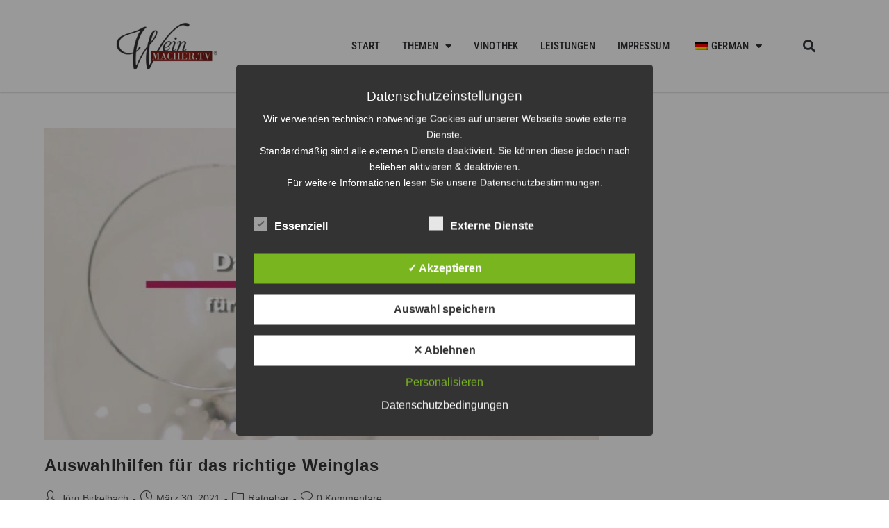

--- FILE ---
content_type: text/css
request_url: https://weinmacher.tv/wp-content/uploads/omgf/elementor-gf-local-roboto/elementor-gf-local-roboto.css?ver=1666269312
body_size: 580
content:
/**
 * Auto Generated by OMGF
 * @author: Daan van den Bergh
 * @url: https://daan.dev
 */

@font-face{
font-family:'Roboto';
font-style:italic;
font-weight:100;
font-display:swap;
src:url('//weinmacher.tv/wp-content/uploads/omgf/elementor-gf-local-roboto/roboto-italic-latin-ext.woff2?ver=1666269312')format('woff2');
unicode-range:U+0100-02BA, U+02BD-02C5, U+02C7-02CC, U+02CE-02D7, U+02DD-02FF, U+0304, U+0308, U+0329, U+1D00-1DBF, U+1E00-1E9F, U+1EF2-1EFF, U+2020, U+20A0-20AB, U+20AD-20C0, U+2113, U+2C60-2C7F, U+A720-A7FF;
}
@font-face{
font-family:'Roboto';
font-style:italic;
font-weight:100;
font-display:swap;
src:url('//weinmacher.tv/wp-content/uploads/omgf/elementor-gf-local-roboto/roboto-italic-latin.woff2?ver=1666269312')format('woff2');
unicode-range:U+0000-00FF, U+0131, U+0152-0153, U+02BB-02BC, U+02C6, U+02DA, U+02DC, U+0304, U+0308, U+0329, U+2000-206F, U+20AC, U+2122, U+2191, U+2193, U+2212, U+2215, U+FEFF, U+FFFD;
}
@font-face{
font-family:'Roboto';
font-style:italic;
font-weight:200;
font-display:swap;
src:url('//weinmacher.tv/wp-content/uploads/omgf/elementor-gf-local-roboto/roboto-italic-latin-ext.woff2?ver=1666269312')format('woff2');
unicode-range:U+0100-02BA, U+02BD-02C5, U+02C7-02CC, U+02CE-02D7, U+02DD-02FF, U+0304, U+0308, U+0329, U+1D00-1DBF, U+1E00-1E9F, U+1EF2-1EFF, U+2020, U+20A0-20AB, U+20AD-20C0, U+2113, U+2C60-2C7F, U+A720-A7FF;
}
@font-face{
font-family:'Roboto';
font-style:italic;
font-weight:200;
font-display:swap;
src:url('//weinmacher.tv/wp-content/uploads/omgf/elementor-gf-local-roboto/roboto-italic-latin.woff2?ver=1666269312')format('woff2');
unicode-range:U+0000-00FF, U+0131, U+0152-0153, U+02BB-02BC, U+02C6, U+02DA, U+02DC, U+0304, U+0308, U+0329, U+2000-206F, U+20AC, U+2122, U+2191, U+2193, U+2212, U+2215, U+FEFF, U+FFFD;
}
@font-face{
font-family:'Roboto';
font-style:italic;
font-weight:300;
font-display:swap;
src:url('//weinmacher.tv/wp-content/uploads/omgf/elementor-gf-local-roboto/roboto-italic-latin-ext.woff2?ver=1666269312')format('woff2');
unicode-range:U+0100-02BA, U+02BD-02C5, U+02C7-02CC, U+02CE-02D7, U+02DD-02FF, U+0304, U+0308, U+0329, U+1D00-1DBF, U+1E00-1E9F, U+1EF2-1EFF, U+2020, U+20A0-20AB, U+20AD-20C0, U+2113, U+2C60-2C7F, U+A720-A7FF;
}
@font-face{
font-family:'Roboto';
font-style:italic;
font-weight:300;
font-display:swap;
src:url('//weinmacher.tv/wp-content/uploads/omgf/elementor-gf-local-roboto/roboto-italic-latin.woff2?ver=1666269312')format('woff2');
unicode-range:U+0000-00FF, U+0131, U+0152-0153, U+02BB-02BC, U+02C6, U+02DA, U+02DC, U+0304, U+0308, U+0329, U+2000-206F, U+20AC, U+2122, U+2191, U+2193, U+2212, U+2215, U+FEFF, U+FFFD;
}
@font-face{
font-family:'Roboto';
font-style:italic;
font-weight:400;
font-display:swap;
src:url('//weinmacher.tv/wp-content/uploads/omgf/elementor-gf-local-roboto/roboto-italic-latin-ext.woff2?ver=1666269312')format('woff2');
unicode-range:U+0100-02BA, U+02BD-02C5, U+02C7-02CC, U+02CE-02D7, U+02DD-02FF, U+0304, U+0308, U+0329, U+1D00-1DBF, U+1E00-1E9F, U+1EF2-1EFF, U+2020, U+20A0-20AB, U+20AD-20C0, U+2113, U+2C60-2C7F, U+A720-A7FF;
}
@font-face{
font-family:'Roboto';
font-style:italic;
font-weight:400;
font-display:swap;
src:url('//weinmacher.tv/wp-content/uploads/omgf/elementor-gf-local-roboto/roboto-italic-latin.woff2?ver=1666269312')format('woff2');
unicode-range:U+0000-00FF, U+0131, U+0152-0153, U+02BB-02BC, U+02C6, U+02DA, U+02DC, U+0304, U+0308, U+0329, U+2000-206F, U+20AC, U+2122, U+2191, U+2193, U+2212, U+2215, U+FEFF, U+FFFD;
}
@font-face{
font-family:'Roboto';
font-style:italic;
font-weight:500;
font-display:swap;
src:url('//weinmacher.tv/wp-content/uploads/omgf/elementor-gf-local-roboto/roboto-italic-latin-ext.woff2?ver=1666269312')format('woff2');
unicode-range:U+0100-02BA, U+02BD-02C5, U+02C7-02CC, U+02CE-02D7, U+02DD-02FF, U+0304, U+0308, U+0329, U+1D00-1DBF, U+1E00-1E9F, U+1EF2-1EFF, U+2020, U+20A0-20AB, U+20AD-20C0, U+2113, U+2C60-2C7F, U+A720-A7FF;
}
@font-face{
font-family:'Roboto';
font-style:italic;
font-weight:500;
font-display:swap;
src:url('//weinmacher.tv/wp-content/uploads/omgf/elementor-gf-local-roboto/roboto-italic-latin.woff2?ver=1666269312')format('woff2');
unicode-range:U+0000-00FF, U+0131, U+0152-0153, U+02BB-02BC, U+02C6, U+02DA, U+02DC, U+0304, U+0308, U+0329, U+2000-206F, U+20AC, U+2122, U+2191, U+2193, U+2212, U+2215, U+FEFF, U+FFFD;
}
@font-face{
font-family:'Roboto';
font-style:italic;
font-weight:600;
font-display:swap;
src:url('//weinmacher.tv/wp-content/uploads/omgf/elementor-gf-local-roboto/roboto-italic-latin-ext.woff2?ver=1666269312')format('woff2');
unicode-range:U+0100-02BA, U+02BD-02C5, U+02C7-02CC, U+02CE-02D7, U+02DD-02FF, U+0304, U+0308, U+0329, U+1D00-1DBF, U+1E00-1E9F, U+1EF2-1EFF, U+2020, U+20A0-20AB, U+20AD-20C0, U+2113, U+2C60-2C7F, U+A720-A7FF;
}
@font-face{
font-family:'Roboto';
font-style:italic;
font-weight:600;
font-display:swap;
src:url('//weinmacher.tv/wp-content/uploads/omgf/elementor-gf-local-roboto/roboto-italic-latin.woff2?ver=1666269312')format('woff2');
unicode-range:U+0000-00FF, U+0131, U+0152-0153, U+02BB-02BC, U+02C6, U+02DA, U+02DC, U+0304, U+0308, U+0329, U+2000-206F, U+20AC, U+2122, U+2191, U+2193, U+2212, U+2215, U+FEFF, U+FFFD;
}
@font-face{
font-family:'Roboto';
font-style:italic;
font-weight:700;
font-display:swap;
src:url('//weinmacher.tv/wp-content/uploads/omgf/elementor-gf-local-roboto/roboto-italic-latin-ext.woff2?ver=1666269312')format('woff2');
unicode-range:U+0100-02BA, U+02BD-02C5, U+02C7-02CC, U+02CE-02D7, U+02DD-02FF, U+0304, U+0308, U+0329, U+1D00-1DBF, U+1E00-1E9F, U+1EF2-1EFF, U+2020, U+20A0-20AB, U+20AD-20C0, U+2113, U+2C60-2C7F, U+A720-A7FF;
}
@font-face{
font-family:'Roboto';
font-style:italic;
font-weight:700;
font-display:swap;
src:url('//weinmacher.tv/wp-content/uploads/omgf/elementor-gf-local-roboto/roboto-italic-latin.woff2?ver=1666269312')format('woff2');
unicode-range:U+0000-00FF, U+0131, U+0152-0153, U+02BB-02BC, U+02C6, U+02DA, U+02DC, U+0304, U+0308, U+0329, U+2000-206F, U+20AC, U+2122, U+2191, U+2193, U+2212, U+2215, U+FEFF, U+FFFD;
}
@font-face{
font-family:'Roboto';
font-style:italic;
font-weight:800;
font-display:swap;
src:url('//weinmacher.tv/wp-content/uploads/omgf/elementor-gf-local-roboto/roboto-italic-latin-ext.woff2?ver=1666269312')format('woff2');
unicode-range:U+0100-02BA, U+02BD-02C5, U+02C7-02CC, U+02CE-02D7, U+02DD-02FF, U+0304, U+0308, U+0329, U+1D00-1DBF, U+1E00-1E9F, U+1EF2-1EFF, U+2020, U+20A0-20AB, U+20AD-20C0, U+2113, U+2C60-2C7F, U+A720-A7FF;
}
@font-face{
font-family:'Roboto';
font-style:italic;
font-weight:800;
font-display:swap;
src:url('//weinmacher.tv/wp-content/uploads/omgf/elementor-gf-local-roboto/roboto-italic-latin.woff2?ver=1666269312')format('woff2');
unicode-range:U+0000-00FF, U+0131, U+0152-0153, U+02BB-02BC, U+02C6, U+02DA, U+02DC, U+0304, U+0308, U+0329, U+2000-206F, U+20AC, U+2122, U+2191, U+2193, U+2212, U+2215, U+FEFF, U+FFFD;
}
@font-face{
font-family:'Roboto';
font-style:italic;
font-weight:900;
font-display:swap;
src:url('//weinmacher.tv/wp-content/uploads/omgf/elementor-gf-local-roboto/roboto-italic-latin-ext.woff2?ver=1666269312')format('woff2');
unicode-range:U+0100-02BA, U+02BD-02C5, U+02C7-02CC, U+02CE-02D7, U+02DD-02FF, U+0304, U+0308, U+0329, U+1D00-1DBF, U+1E00-1E9F, U+1EF2-1EFF, U+2020, U+20A0-20AB, U+20AD-20C0, U+2113, U+2C60-2C7F, U+A720-A7FF;
}
@font-face{
font-family:'Roboto';
font-style:italic;
font-weight:900;
font-display:swap;
src:url('//weinmacher.tv/wp-content/uploads/omgf/elementor-gf-local-roboto/roboto-italic-latin.woff2?ver=1666269312')format('woff2');
unicode-range:U+0000-00FF, U+0131, U+0152-0153, U+02BB-02BC, U+02C6, U+02DA, U+02DC, U+0304, U+0308, U+0329, U+2000-206F, U+20AC, U+2122, U+2191, U+2193, U+2212, U+2215, U+FEFF, U+FFFD;
}
@font-face{
font-family:'Roboto';
font-style:normal;
font-weight:100;
font-display:swap;
src:url('//weinmacher.tv/wp-content/uploads/omgf/elementor-gf-local-roboto/roboto-normal-latin-ext.woff2?ver=1666269312')format('woff2');
unicode-range:U+0100-02BA, U+02BD-02C5, U+02C7-02CC, U+02CE-02D7, U+02DD-02FF, U+0304, U+0308, U+0329, U+1D00-1DBF, U+1E00-1E9F, U+1EF2-1EFF, U+2020, U+20A0-20AB, U+20AD-20C0, U+2113, U+2C60-2C7F, U+A720-A7FF;
}
@font-face{
font-family:'Roboto';
font-style:normal;
font-weight:100;
font-display:swap;
src:url('//weinmacher.tv/wp-content/uploads/omgf/elementor-gf-local-roboto/roboto-normal-latin.woff2?ver=1666269312')format('woff2');
unicode-range:U+0000-00FF, U+0131, U+0152-0153, U+02BB-02BC, U+02C6, U+02DA, U+02DC, U+0304, U+0308, U+0329, U+2000-206F, U+20AC, U+2122, U+2191, U+2193, U+2212, U+2215, U+FEFF, U+FFFD;
}
@font-face{
font-family:'Roboto';
font-style:normal;
font-weight:200;
font-display:swap;
src:url('//weinmacher.tv/wp-content/uploads/omgf/elementor-gf-local-roboto/roboto-normal-latin-ext.woff2?ver=1666269312')format('woff2');
unicode-range:U+0100-02BA, U+02BD-02C5, U+02C7-02CC, U+02CE-02D7, U+02DD-02FF, U+0304, U+0308, U+0329, U+1D00-1DBF, U+1E00-1E9F, U+1EF2-1EFF, U+2020, U+20A0-20AB, U+20AD-20C0, U+2113, U+2C60-2C7F, U+A720-A7FF;
}
@font-face{
font-family:'Roboto';
font-style:normal;
font-weight:200;
font-display:swap;
src:url('//weinmacher.tv/wp-content/uploads/omgf/elementor-gf-local-roboto/roboto-normal-latin.woff2?ver=1666269312')format('woff2');
unicode-range:U+0000-00FF, U+0131, U+0152-0153, U+02BB-02BC, U+02C6, U+02DA, U+02DC, U+0304, U+0308, U+0329, U+2000-206F, U+20AC, U+2122, U+2191, U+2193, U+2212, U+2215, U+FEFF, U+FFFD;
}
@font-face{
font-family:'Roboto';
font-style:normal;
font-weight:300;
font-display:swap;
src:url('//weinmacher.tv/wp-content/uploads/omgf/elementor-gf-local-roboto/roboto-normal-latin-ext.woff2?ver=1666269312')format('woff2');
unicode-range:U+0100-02BA, U+02BD-02C5, U+02C7-02CC, U+02CE-02D7, U+02DD-02FF, U+0304, U+0308, U+0329, U+1D00-1DBF, U+1E00-1E9F, U+1EF2-1EFF, U+2020, U+20A0-20AB, U+20AD-20C0, U+2113, U+2C60-2C7F, U+A720-A7FF;
}
@font-face{
font-family:'Roboto';
font-style:normal;
font-weight:300;
font-display:swap;
src:url('//weinmacher.tv/wp-content/uploads/omgf/elementor-gf-local-roboto/roboto-normal-latin.woff2?ver=1666269312')format('woff2');
unicode-range:U+0000-00FF, U+0131, U+0152-0153, U+02BB-02BC, U+02C6, U+02DA, U+02DC, U+0304, U+0308, U+0329, U+2000-206F, U+20AC, U+2122, U+2191, U+2193, U+2212, U+2215, U+FEFF, U+FFFD;
}
@font-face{
font-family:'Roboto';
font-style:normal;
font-weight:400;
font-display:swap;
src:url('//weinmacher.tv/wp-content/uploads/omgf/elementor-gf-local-roboto/roboto-normal-latin-ext.woff2?ver=1666269312')format('woff2');
unicode-range:U+0100-02BA, U+02BD-02C5, U+02C7-02CC, U+02CE-02D7, U+02DD-02FF, U+0304, U+0308, U+0329, U+1D00-1DBF, U+1E00-1E9F, U+1EF2-1EFF, U+2020, U+20A0-20AB, U+20AD-20C0, U+2113, U+2C60-2C7F, U+A720-A7FF;
}
@font-face{
font-family:'Roboto';
font-style:normal;
font-weight:400;
font-display:swap;
src:url('//weinmacher.tv/wp-content/uploads/omgf/elementor-gf-local-roboto/roboto-normal-latin.woff2?ver=1666269312')format('woff2');
unicode-range:U+0000-00FF, U+0131, U+0152-0153, U+02BB-02BC, U+02C6, U+02DA, U+02DC, U+0304, U+0308, U+0329, U+2000-206F, U+20AC, U+2122, U+2191, U+2193, U+2212, U+2215, U+FEFF, U+FFFD;
}
@font-face{
font-family:'Roboto';
font-style:normal;
font-weight:500;
font-display:swap;
src:url('//weinmacher.tv/wp-content/uploads/omgf/elementor-gf-local-roboto/roboto-normal-latin-ext.woff2?ver=1666269312')format('woff2');
unicode-range:U+0100-02BA, U+02BD-02C5, U+02C7-02CC, U+02CE-02D7, U+02DD-02FF, U+0304, U+0308, U+0329, U+1D00-1DBF, U+1E00-1E9F, U+1EF2-1EFF, U+2020, U+20A0-20AB, U+20AD-20C0, U+2113, U+2C60-2C7F, U+A720-A7FF;
}
@font-face{
font-family:'Roboto';
font-style:normal;
font-weight:500;
font-display:swap;
src:url('//weinmacher.tv/wp-content/uploads/omgf/elementor-gf-local-roboto/roboto-normal-latin.woff2?ver=1666269312')format('woff2');
unicode-range:U+0000-00FF, U+0131, U+0152-0153, U+02BB-02BC, U+02C6, U+02DA, U+02DC, U+0304, U+0308, U+0329, U+2000-206F, U+20AC, U+2122, U+2191, U+2193, U+2212, U+2215, U+FEFF, U+FFFD;
}
@font-face{
font-family:'Roboto';
font-style:normal;
font-weight:600;
font-display:swap;
src:url('//weinmacher.tv/wp-content/uploads/omgf/elementor-gf-local-roboto/roboto-normal-latin-ext.woff2?ver=1666269312')format('woff2');
unicode-range:U+0100-02BA, U+02BD-02C5, U+02C7-02CC, U+02CE-02D7, U+02DD-02FF, U+0304, U+0308, U+0329, U+1D00-1DBF, U+1E00-1E9F, U+1EF2-1EFF, U+2020, U+20A0-20AB, U+20AD-20C0, U+2113, U+2C60-2C7F, U+A720-A7FF;
}
@font-face{
font-family:'Roboto';
font-style:normal;
font-weight:600;
font-display:swap;
src:url('//weinmacher.tv/wp-content/uploads/omgf/elementor-gf-local-roboto/roboto-normal-latin.woff2?ver=1666269312')format('woff2');
unicode-range:U+0000-00FF, U+0131, U+0152-0153, U+02BB-02BC, U+02C6, U+02DA, U+02DC, U+0304, U+0308, U+0329, U+2000-206F, U+20AC, U+2122, U+2191, U+2193, U+2212, U+2215, U+FEFF, U+FFFD;
}
@font-face{
font-family:'Roboto';
font-style:normal;
font-weight:700;
font-display:swap;
src:url('//weinmacher.tv/wp-content/uploads/omgf/elementor-gf-local-roboto/roboto-normal-latin-ext.woff2?ver=1666269312')format('woff2');
unicode-range:U+0100-02BA, U+02BD-02C5, U+02C7-02CC, U+02CE-02D7, U+02DD-02FF, U+0304, U+0308, U+0329, U+1D00-1DBF, U+1E00-1E9F, U+1EF2-1EFF, U+2020, U+20A0-20AB, U+20AD-20C0, U+2113, U+2C60-2C7F, U+A720-A7FF;
}
@font-face{
font-family:'Roboto';
font-style:normal;
font-weight:700;
font-display:swap;
src:url('//weinmacher.tv/wp-content/uploads/omgf/elementor-gf-local-roboto/roboto-normal-latin.woff2?ver=1666269312')format('woff2');
unicode-range:U+0000-00FF, U+0131, U+0152-0153, U+02BB-02BC, U+02C6, U+02DA, U+02DC, U+0304, U+0308, U+0329, U+2000-206F, U+20AC, U+2122, U+2191, U+2193, U+2212, U+2215, U+FEFF, U+FFFD;
}
@font-face{
font-family:'Roboto';
font-style:normal;
font-weight:800;
font-display:swap;
src:url('//weinmacher.tv/wp-content/uploads/omgf/elementor-gf-local-roboto/roboto-normal-latin-ext.woff2?ver=1666269312')format('woff2');
unicode-range:U+0100-02BA, U+02BD-02C5, U+02C7-02CC, U+02CE-02D7, U+02DD-02FF, U+0304, U+0308, U+0329, U+1D00-1DBF, U+1E00-1E9F, U+1EF2-1EFF, U+2020, U+20A0-20AB, U+20AD-20C0, U+2113, U+2C60-2C7F, U+A720-A7FF;
}
@font-face{
font-family:'Roboto';
font-style:normal;
font-weight:800;
font-display:swap;
src:url('//weinmacher.tv/wp-content/uploads/omgf/elementor-gf-local-roboto/roboto-normal-latin.woff2?ver=1666269312')format('woff2');
unicode-range:U+0000-00FF, U+0131, U+0152-0153, U+02BB-02BC, U+02C6, U+02DA, U+02DC, U+0304, U+0308, U+0329, U+2000-206F, U+20AC, U+2122, U+2191, U+2193, U+2212, U+2215, U+FEFF, U+FFFD;
}
@font-face{
font-family:'Roboto';
font-style:normal;
font-weight:900;
font-display:swap;
src:url('//weinmacher.tv/wp-content/uploads/omgf/elementor-gf-local-roboto/roboto-normal-latin-ext.woff2?ver=1666269312')format('woff2');
unicode-range:U+0100-02BA, U+02BD-02C5, U+02C7-02CC, U+02CE-02D7, U+02DD-02FF, U+0304, U+0308, U+0329, U+1D00-1DBF, U+1E00-1E9F, U+1EF2-1EFF, U+2020, U+20A0-20AB, U+20AD-20C0, U+2113, U+2C60-2C7F, U+A720-A7FF;
}
@font-face{
font-family:'Roboto';
font-style:normal;
font-weight:900;
font-display:swap;
src:url('//weinmacher.tv/wp-content/uploads/omgf/elementor-gf-local-roboto/roboto-normal-latin.woff2?ver=1666269312')format('woff2');
unicode-range:U+0000-00FF, U+0131, U+0152-0153, U+02BB-02BC, U+02C6, U+02DA, U+02DC, U+0304, U+0308, U+0329, U+2000-206F, U+20AC, U+2122, U+2191, U+2193, U+2212, U+2215, U+FEFF, U+FFFD;
}


--- FILE ---
content_type: text/css
request_url: https://weinmacher.tv/wp-content/uploads/omgf/elementor-gf-local-robotocondensed/elementor-gf-local-robotocondensed.css?ver=1666269312
body_size: 602
content:
/**
 * Auto Generated by OMGF
 * @author: Daan van den Bergh
 * @url: https://daan.dev
 */

@font-face{
font-family:'Roboto Condensed';
font-style:italic;
font-weight:100;
font-display:swap;
src:url('//weinmacher.tv/wp-content/uploads/omgf/elementor-gf-local-robotocondensed/roboto-condensed-italic-latin-ext.woff2?ver=1666269312')format('woff2');
unicode-range:U+0100-02BA, U+02BD-02C5, U+02C7-02CC, U+02CE-02D7, U+02DD-02FF, U+0304, U+0308, U+0329, U+1D00-1DBF, U+1E00-1E9F, U+1EF2-1EFF, U+2020, U+20A0-20AB, U+20AD-20C0, U+2113, U+2C60-2C7F, U+A720-A7FF;
}
@font-face{
font-family:'Roboto Condensed';
font-style:italic;
font-weight:100;
font-display:swap;
src:url('//weinmacher.tv/wp-content/uploads/omgf/elementor-gf-local-robotocondensed/roboto-condensed-italic-latin.woff2?ver=1666269312')format('woff2');
unicode-range:U+0000-00FF, U+0131, U+0152-0153, U+02BB-02BC, U+02C6, U+02DA, U+02DC, U+0304, U+0308, U+0329, U+2000-206F, U+20AC, U+2122, U+2191, U+2193, U+2212, U+2215, U+FEFF, U+FFFD;
}
@font-face{
font-family:'Roboto Condensed';
font-style:italic;
font-weight:200;
font-display:swap;
src:url('//weinmacher.tv/wp-content/uploads/omgf/elementor-gf-local-robotocondensed/roboto-condensed-italic-latin-ext.woff2?ver=1666269312')format('woff2');
unicode-range:U+0100-02BA, U+02BD-02C5, U+02C7-02CC, U+02CE-02D7, U+02DD-02FF, U+0304, U+0308, U+0329, U+1D00-1DBF, U+1E00-1E9F, U+1EF2-1EFF, U+2020, U+20A0-20AB, U+20AD-20C0, U+2113, U+2C60-2C7F, U+A720-A7FF;
}
@font-face{
font-family:'Roboto Condensed';
font-style:italic;
font-weight:200;
font-display:swap;
src:url('//weinmacher.tv/wp-content/uploads/omgf/elementor-gf-local-robotocondensed/roboto-condensed-italic-latin.woff2?ver=1666269312')format('woff2');
unicode-range:U+0000-00FF, U+0131, U+0152-0153, U+02BB-02BC, U+02C6, U+02DA, U+02DC, U+0304, U+0308, U+0329, U+2000-206F, U+20AC, U+2122, U+2191, U+2193, U+2212, U+2215, U+FEFF, U+FFFD;
}
@font-face{
font-family:'Roboto Condensed';
font-style:italic;
font-weight:300;
font-display:swap;
src:url('//weinmacher.tv/wp-content/uploads/omgf/elementor-gf-local-robotocondensed/roboto-condensed-italic-latin-ext.woff2?ver=1666269312')format('woff2');
unicode-range:U+0100-02BA, U+02BD-02C5, U+02C7-02CC, U+02CE-02D7, U+02DD-02FF, U+0304, U+0308, U+0329, U+1D00-1DBF, U+1E00-1E9F, U+1EF2-1EFF, U+2020, U+20A0-20AB, U+20AD-20C0, U+2113, U+2C60-2C7F, U+A720-A7FF;
}
@font-face{
font-family:'Roboto Condensed';
font-style:italic;
font-weight:300;
font-display:swap;
src:url('//weinmacher.tv/wp-content/uploads/omgf/elementor-gf-local-robotocondensed/roboto-condensed-italic-latin.woff2?ver=1666269312')format('woff2');
unicode-range:U+0000-00FF, U+0131, U+0152-0153, U+02BB-02BC, U+02C6, U+02DA, U+02DC, U+0304, U+0308, U+0329, U+2000-206F, U+20AC, U+2122, U+2191, U+2193, U+2212, U+2215, U+FEFF, U+FFFD;
}
@font-face{
font-family:'Roboto Condensed';
font-style:italic;
font-weight:400;
font-display:swap;
src:url('//weinmacher.tv/wp-content/uploads/omgf/elementor-gf-local-robotocondensed/roboto-condensed-italic-latin-ext.woff2?ver=1666269312')format('woff2');
unicode-range:U+0100-02BA, U+02BD-02C5, U+02C7-02CC, U+02CE-02D7, U+02DD-02FF, U+0304, U+0308, U+0329, U+1D00-1DBF, U+1E00-1E9F, U+1EF2-1EFF, U+2020, U+20A0-20AB, U+20AD-20C0, U+2113, U+2C60-2C7F, U+A720-A7FF;
}
@font-face{
font-family:'Roboto Condensed';
font-style:italic;
font-weight:400;
font-display:swap;
src:url('//weinmacher.tv/wp-content/uploads/omgf/elementor-gf-local-robotocondensed/roboto-condensed-italic-latin.woff2?ver=1666269312')format('woff2');
unicode-range:U+0000-00FF, U+0131, U+0152-0153, U+02BB-02BC, U+02C6, U+02DA, U+02DC, U+0304, U+0308, U+0329, U+2000-206F, U+20AC, U+2122, U+2191, U+2193, U+2212, U+2215, U+FEFF, U+FFFD;
}
@font-face{
font-family:'Roboto Condensed';
font-style:italic;
font-weight:500;
font-display:swap;
src:url('//weinmacher.tv/wp-content/uploads/omgf/elementor-gf-local-robotocondensed/roboto-condensed-italic-latin-ext.woff2?ver=1666269312')format('woff2');
unicode-range:U+0100-02BA, U+02BD-02C5, U+02C7-02CC, U+02CE-02D7, U+02DD-02FF, U+0304, U+0308, U+0329, U+1D00-1DBF, U+1E00-1E9F, U+1EF2-1EFF, U+2020, U+20A0-20AB, U+20AD-20C0, U+2113, U+2C60-2C7F, U+A720-A7FF;
}
@font-face{
font-family:'Roboto Condensed';
font-style:italic;
font-weight:500;
font-display:swap;
src:url('//weinmacher.tv/wp-content/uploads/omgf/elementor-gf-local-robotocondensed/roboto-condensed-italic-latin.woff2?ver=1666269312')format('woff2');
unicode-range:U+0000-00FF, U+0131, U+0152-0153, U+02BB-02BC, U+02C6, U+02DA, U+02DC, U+0304, U+0308, U+0329, U+2000-206F, U+20AC, U+2122, U+2191, U+2193, U+2212, U+2215, U+FEFF, U+FFFD;
}
@font-face{
font-family:'Roboto Condensed';
font-style:italic;
font-weight:600;
font-display:swap;
src:url('//weinmacher.tv/wp-content/uploads/omgf/elementor-gf-local-robotocondensed/roboto-condensed-italic-latin-ext.woff2?ver=1666269312')format('woff2');
unicode-range:U+0100-02BA, U+02BD-02C5, U+02C7-02CC, U+02CE-02D7, U+02DD-02FF, U+0304, U+0308, U+0329, U+1D00-1DBF, U+1E00-1E9F, U+1EF2-1EFF, U+2020, U+20A0-20AB, U+20AD-20C0, U+2113, U+2C60-2C7F, U+A720-A7FF;
}
@font-face{
font-family:'Roboto Condensed';
font-style:italic;
font-weight:600;
font-display:swap;
src:url('//weinmacher.tv/wp-content/uploads/omgf/elementor-gf-local-robotocondensed/roboto-condensed-italic-latin.woff2?ver=1666269312')format('woff2');
unicode-range:U+0000-00FF, U+0131, U+0152-0153, U+02BB-02BC, U+02C6, U+02DA, U+02DC, U+0304, U+0308, U+0329, U+2000-206F, U+20AC, U+2122, U+2191, U+2193, U+2212, U+2215, U+FEFF, U+FFFD;
}
@font-face{
font-family:'Roboto Condensed';
font-style:italic;
font-weight:700;
font-display:swap;
src:url('//weinmacher.tv/wp-content/uploads/omgf/elementor-gf-local-robotocondensed/roboto-condensed-italic-latin-ext.woff2?ver=1666269312')format('woff2');
unicode-range:U+0100-02BA, U+02BD-02C5, U+02C7-02CC, U+02CE-02D7, U+02DD-02FF, U+0304, U+0308, U+0329, U+1D00-1DBF, U+1E00-1E9F, U+1EF2-1EFF, U+2020, U+20A0-20AB, U+20AD-20C0, U+2113, U+2C60-2C7F, U+A720-A7FF;
}
@font-face{
font-family:'Roboto Condensed';
font-style:italic;
font-weight:700;
font-display:swap;
src:url('//weinmacher.tv/wp-content/uploads/omgf/elementor-gf-local-robotocondensed/roboto-condensed-italic-latin.woff2?ver=1666269312')format('woff2');
unicode-range:U+0000-00FF, U+0131, U+0152-0153, U+02BB-02BC, U+02C6, U+02DA, U+02DC, U+0304, U+0308, U+0329, U+2000-206F, U+20AC, U+2122, U+2191, U+2193, U+2212, U+2215, U+FEFF, U+FFFD;
}
@font-face{
font-family:'Roboto Condensed';
font-style:italic;
font-weight:800;
font-display:swap;
src:url('//weinmacher.tv/wp-content/uploads/omgf/elementor-gf-local-robotocondensed/roboto-condensed-italic-latin-ext.woff2?ver=1666269312')format('woff2');
unicode-range:U+0100-02BA, U+02BD-02C5, U+02C7-02CC, U+02CE-02D7, U+02DD-02FF, U+0304, U+0308, U+0329, U+1D00-1DBF, U+1E00-1E9F, U+1EF2-1EFF, U+2020, U+20A0-20AB, U+20AD-20C0, U+2113, U+2C60-2C7F, U+A720-A7FF;
}
@font-face{
font-family:'Roboto Condensed';
font-style:italic;
font-weight:800;
font-display:swap;
src:url('//weinmacher.tv/wp-content/uploads/omgf/elementor-gf-local-robotocondensed/roboto-condensed-italic-latin.woff2?ver=1666269312')format('woff2');
unicode-range:U+0000-00FF, U+0131, U+0152-0153, U+02BB-02BC, U+02C6, U+02DA, U+02DC, U+0304, U+0308, U+0329, U+2000-206F, U+20AC, U+2122, U+2191, U+2193, U+2212, U+2215, U+FEFF, U+FFFD;
}
@font-face{
font-family:'Roboto Condensed';
font-style:italic;
font-weight:900;
font-display:swap;
src:url('//weinmacher.tv/wp-content/uploads/omgf/elementor-gf-local-robotocondensed/roboto-condensed-italic-latin-ext.woff2?ver=1666269312')format('woff2');
unicode-range:U+0100-02BA, U+02BD-02C5, U+02C7-02CC, U+02CE-02D7, U+02DD-02FF, U+0304, U+0308, U+0329, U+1D00-1DBF, U+1E00-1E9F, U+1EF2-1EFF, U+2020, U+20A0-20AB, U+20AD-20C0, U+2113, U+2C60-2C7F, U+A720-A7FF;
}
@font-face{
font-family:'Roboto Condensed';
font-style:italic;
font-weight:900;
font-display:swap;
src:url('//weinmacher.tv/wp-content/uploads/omgf/elementor-gf-local-robotocondensed/roboto-condensed-italic-latin.woff2?ver=1666269312')format('woff2');
unicode-range:U+0000-00FF, U+0131, U+0152-0153, U+02BB-02BC, U+02C6, U+02DA, U+02DC, U+0304, U+0308, U+0329, U+2000-206F, U+20AC, U+2122, U+2191, U+2193, U+2212, U+2215, U+FEFF, U+FFFD;
}
@font-face{
font-family:'Roboto Condensed';
font-style:normal;
font-weight:100;
font-display:swap;
src:url('//weinmacher.tv/wp-content/uploads/omgf/elementor-gf-local-robotocondensed/roboto-condensed-normal-latin-ext.woff2?ver=1666269312')format('woff2');
unicode-range:U+0100-02BA, U+02BD-02C5, U+02C7-02CC, U+02CE-02D7, U+02DD-02FF, U+0304, U+0308, U+0329, U+1D00-1DBF, U+1E00-1E9F, U+1EF2-1EFF, U+2020, U+20A0-20AB, U+20AD-20C0, U+2113, U+2C60-2C7F, U+A720-A7FF;
}
@font-face{
font-family:'Roboto Condensed';
font-style:normal;
font-weight:100;
font-display:swap;
src:url('//weinmacher.tv/wp-content/uploads/omgf/elementor-gf-local-robotocondensed/roboto-condensed-normal-latin.woff2?ver=1666269312')format('woff2');
unicode-range:U+0000-00FF, U+0131, U+0152-0153, U+02BB-02BC, U+02C6, U+02DA, U+02DC, U+0304, U+0308, U+0329, U+2000-206F, U+20AC, U+2122, U+2191, U+2193, U+2212, U+2215, U+FEFF, U+FFFD;
}
@font-face{
font-family:'Roboto Condensed';
font-style:normal;
font-weight:200;
font-display:swap;
src:url('//weinmacher.tv/wp-content/uploads/omgf/elementor-gf-local-robotocondensed/roboto-condensed-normal-latin-ext.woff2?ver=1666269312')format('woff2');
unicode-range:U+0100-02BA, U+02BD-02C5, U+02C7-02CC, U+02CE-02D7, U+02DD-02FF, U+0304, U+0308, U+0329, U+1D00-1DBF, U+1E00-1E9F, U+1EF2-1EFF, U+2020, U+20A0-20AB, U+20AD-20C0, U+2113, U+2C60-2C7F, U+A720-A7FF;
}
@font-face{
font-family:'Roboto Condensed';
font-style:normal;
font-weight:200;
font-display:swap;
src:url('//weinmacher.tv/wp-content/uploads/omgf/elementor-gf-local-robotocondensed/roboto-condensed-normal-latin.woff2?ver=1666269312')format('woff2');
unicode-range:U+0000-00FF, U+0131, U+0152-0153, U+02BB-02BC, U+02C6, U+02DA, U+02DC, U+0304, U+0308, U+0329, U+2000-206F, U+20AC, U+2122, U+2191, U+2193, U+2212, U+2215, U+FEFF, U+FFFD;
}
@font-face{
font-family:'Roboto Condensed';
font-style:normal;
font-weight:300;
font-display:swap;
src:url('//weinmacher.tv/wp-content/uploads/omgf/elementor-gf-local-robotocondensed/roboto-condensed-normal-latin-ext.woff2?ver=1666269312')format('woff2');
unicode-range:U+0100-02BA, U+02BD-02C5, U+02C7-02CC, U+02CE-02D7, U+02DD-02FF, U+0304, U+0308, U+0329, U+1D00-1DBF, U+1E00-1E9F, U+1EF2-1EFF, U+2020, U+20A0-20AB, U+20AD-20C0, U+2113, U+2C60-2C7F, U+A720-A7FF;
}
@font-face{
font-family:'Roboto Condensed';
font-style:normal;
font-weight:300;
font-display:swap;
src:url('//weinmacher.tv/wp-content/uploads/omgf/elementor-gf-local-robotocondensed/roboto-condensed-normal-latin.woff2?ver=1666269312')format('woff2');
unicode-range:U+0000-00FF, U+0131, U+0152-0153, U+02BB-02BC, U+02C6, U+02DA, U+02DC, U+0304, U+0308, U+0329, U+2000-206F, U+20AC, U+2122, U+2191, U+2193, U+2212, U+2215, U+FEFF, U+FFFD;
}
@font-face{
font-family:'Roboto Condensed';
font-style:normal;
font-weight:400;
font-display:swap;
src:url('//weinmacher.tv/wp-content/uploads/omgf/elementor-gf-local-robotocondensed/roboto-condensed-normal-latin-ext.woff2?ver=1666269312')format('woff2');
unicode-range:U+0100-02BA, U+02BD-02C5, U+02C7-02CC, U+02CE-02D7, U+02DD-02FF, U+0304, U+0308, U+0329, U+1D00-1DBF, U+1E00-1E9F, U+1EF2-1EFF, U+2020, U+20A0-20AB, U+20AD-20C0, U+2113, U+2C60-2C7F, U+A720-A7FF;
}
@font-face{
font-family:'Roboto Condensed';
font-style:normal;
font-weight:400;
font-display:swap;
src:url('//weinmacher.tv/wp-content/uploads/omgf/elementor-gf-local-robotocondensed/roboto-condensed-normal-latin.woff2?ver=1666269312')format('woff2');
unicode-range:U+0000-00FF, U+0131, U+0152-0153, U+02BB-02BC, U+02C6, U+02DA, U+02DC, U+0304, U+0308, U+0329, U+2000-206F, U+20AC, U+2122, U+2191, U+2193, U+2212, U+2215, U+FEFF, U+FFFD;
}
@font-face{
font-family:'Roboto Condensed';
font-style:normal;
font-weight:500;
font-display:swap;
src:url('//weinmacher.tv/wp-content/uploads/omgf/elementor-gf-local-robotocondensed/roboto-condensed-normal-latin-ext.woff2?ver=1666269312')format('woff2');
unicode-range:U+0100-02BA, U+02BD-02C5, U+02C7-02CC, U+02CE-02D7, U+02DD-02FF, U+0304, U+0308, U+0329, U+1D00-1DBF, U+1E00-1E9F, U+1EF2-1EFF, U+2020, U+20A0-20AB, U+20AD-20C0, U+2113, U+2C60-2C7F, U+A720-A7FF;
}
@font-face{
font-family:'Roboto Condensed';
font-style:normal;
font-weight:500;
font-display:swap;
src:url('//weinmacher.tv/wp-content/uploads/omgf/elementor-gf-local-robotocondensed/roboto-condensed-normal-latin.woff2?ver=1666269312')format('woff2');
unicode-range:U+0000-00FF, U+0131, U+0152-0153, U+02BB-02BC, U+02C6, U+02DA, U+02DC, U+0304, U+0308, U+0329, U+2000-206F, U+20AC, U+2122, U+2191, U+2193, U+2212, U+2215, U+FEFF, U+FFFD;
}
@font-face{
font-family:'Roboto Condensed';
font-style:normal;
font-weight:600;
font-display:swap;
src:url('//weinmacher.tv/wp-content/uploads/omgf/elementor-gf-local-robotocondensed/roboto-condensed-normal-latin-ext.woff2?ver=1666269312')format('woff2');
unicode-range:U+0100-02BA, U+02BD-02C5, U+02C7-02CC, U+02CE-02D7, U+02DD-02FF, U+0304, U+0308, U+0329, U+1D00-1DBF, U+1E00-1E9F, U+1EF2-1EFF, U+2020, U+20A0-20AB, U+20AD-20C0, U+2113, U+2C60-2C7F, U+A720-A7FF;
}
@font-face{
font-family:'Roboto Condensed';
font-style:normal;
font-weight:600;
font-display:swap;
src:url('//weinmacher.tv/wp-content/uploads/omgf/elementor-gf-local-robotocondensed/roboto-condensed-normal-latin.woff2?ver=1666269312')format('woff2');
unicode-range:U+0000-00FF, U+0131, U+0152-0153, U+02BB-02BC, U+02C6, U+02DA, U+02DC, U+0304, U+0308, U+0329, U+2000-206F, U+20AC, U+2122, U+2191, U+2193, U+2212, U+2215, U+FEFF, U+FFFD;
}
@font-face{
font-family:'Roboto Condensed';
font-style:normal;
font-weight:700;
font-display:swap;
src:url('//weinmacher.tv/wp-content/uploads/omgf/elementor-gf-local-robotocondensed/roboto-condensed-normal-latin-ext.woff2?ver=1666269312')format('woff2');
unicode-range:U+0100-02BA, U+02BD-02C5, U+02C7-02CC, U+02CE-02D7, U+02DD-02FF, U+0304, U+0308, U+0329, U+1D00-1DBF, U+1E00-1E9F, U+1EF2-1EFF, U+2020, U+20A0-20AB, U+20AD-20C0, U+2113, U+2C60-2C7F, U+A720-A7FF;
}
@font-face{
font-family:'Roboto Condensed';
font-style:normal;
font-weight:700;
font-display:swap;
src:url('//weinmacher.tv/wp-content/uploads/omgf/elementor-gf-local-robotocondensed/roboto-condensed-normal-latin.woff2?ver=1666269312')format('woff2');
unicode-range:U+0000-00FF, U+0131, U+0152-0153, U+02BB-02BC, U+02C6, U+02DA, U+02DC, U+0304, U+0308, U+0329, U+2000-206F, U+20AC, U+2122, U+2191, U+2193, U+2212, U+2215, U+FEFF, U+FFFD;
}
@font-face{
font-family:'Roboto Condensed';
font-style:normal;
font-weight:800;
font-display:swap;
src:url('//weinmacher.tv/wp-content/uploads/omgf/elementor-gf-local-robotocondensed/roboto-condensed-normal-latin-ext.woff2?ver=1666269312')format('woff2');
unicode-range:U+0100-02BA, U+02BD-02C5, U+02C7-02CC, U+02CE-02D7, U+02DD-02FF, U+0304, U+0308, U+0329, U+1D00-1DBF, U+1E00-1E9F, U+1EF2-1EFF, U+2020, U+20A0-20AB, U+20AD-20C0, U+2113, U+2C60-2C7F, U+A720-A7FF;
}
@font-face{
font-family:'Roboto Condensed';
font-style:normal;
font-weight:800;
font-display:swap;
src:url('//weinmacher.tv/wp-content/uploads/omgf/elementor-gf-local-robotocondensed/roboto-condensed-normal-latin.woff2?ver=1666269312')format('woff2');
unicode-range:U+0000-00FF, U+0131, U+0152-0153, U+02BB-02BC, U+02C6, U+02DA, U+02DC, U+0304, U+0308, U+0329, U+2000-206F, U+20AC, U+2122, U+2191, U+2193, U+2212, U+2215, U+FEFF, U+FFFD;
}
@font-face{
font-family:'Roboto Condensed';
font-style:normal;
font-weight:900;
font-display:swap;
src:url('//weinmacher.tv/wp-content/uploads/omgf/elementor-gf-local-robotocondensed/roboto-condensed-normal-latin-ext.woff2?ver=1666269312')format('woff2');
unicode-range:U+0100-02BA, U+02BD-02C5, U+02C7-02CC, U+02CE-02D7, U+02DD-02FF, U+0304, U+0308, U+0329, U+1D00-1DBF, U+1E00-1E9F, U+1EF2-1EFF, U+2020, U+20A0-20AB, U+20AD-20C0, U+2113, U+2C60-2C7F, U+A720-A7FF;
}
@font-face{
font-family:'Roboto Condensed';
font-style:normal;
font-weight:900;
font-display:swap;
src:url('//weinmacher.tv/wp-content/uploads/omgf/elementor-gf-local-robotocondensed/roboto-condensed-normal-latin.woff2?ver=1666269312')format('woff2');
unicode-range:U+0000-00FF, U+0131, U+0152-0153, U+02BB-02BC, U+02C6, U+02DA, U+02DC, U+0304, U+0308, U+0329, U+2000-206F, U+20AC, U+2122, U+2191, U+2193, U+2212, U+2215, U+FEFF, U+FFFD;
}


--- FILE ---
content_type: text/javascript
request_url: https://weinmacher.tv/wp-content/plugins/elementor/assets/js/section-frontend-handlers.d0665d28b9f0b188fe4f.bundle.js
body_size: 353
content:
/*! elementor - v3.31.0 - 27-08-2025 */
"use strict";
(self["webpackChunkelementorFrontend"] = self["webpackChunkelementorFrontend"] || []).push([["section-frontend-handlers"],{

/***/ "../assets/dev/js/frontend/handlers/section/stretched-section.js":
/*!***********************************************************************!*\
  !*** ../assets/dev/js/frontend/handlers/section/stretched-section.js ***!
  \***********************************************************************/
/***/ ((__unused_webpack_module, exports) => {



Object.defineProperty(exports, "__esModule", ({
  value: true
}));
exports["default"] = void 0;
class StretchedSection extends elementorModules.frontend.handlers.StretchedElement {
  getStretchedClass() {
    return 'elementor-section-stretched';
  }
  getStretchSettingName() {
    return 'stretch_section';
  }
  getStretchActiveValue() {
    return 'section-stretched';
  }
}
exports["default"] = StretchedSection;

/***/ })

}]);
//# sourceMappingURL=section-frontend-handlers.d0665d28b9f0b188fe4f.bundle.js.map